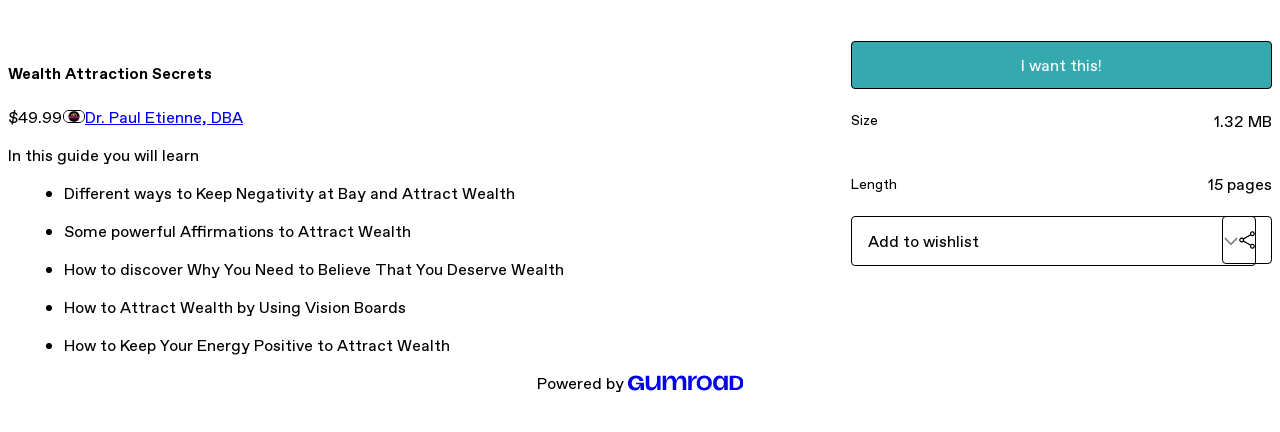

--- FILE ---
content_type: text/html; charset=utf-8
request_url: https://pauletienne.gumroad.com/l/LJjFL?_gl=1*1tew267*_ga*MjE1NDM0OTUwLjE2NjUwNjM5MTE.*_ga_6LJN6D94N6*MTY2ODM3MjU1OS4xNS4xLjE2NjgzNzMyNTQuMC4wLjA.
body_size: 5164
content:
<!DOCTYPE html>
<html lang="en">
  <head prefix="og: http://ogp.me/ns# fb: http://ogp.me/ns/fb# gumroad: http://ogp.me/ns/fb/gumroad#">
    <link rel="dns-prefetch" href="//assets.gumroad.com">
    <link rel="dns-prefetch" href="//static-2.gumroad.com">
    <link rel="dns-prefetch" href="//public-files.gumroad.com">
  <title inertia>Wealth Attraction Secrets</title>
  <meta name="action-cable-url" content="wss://cable.gumroad.com/cable" />
  <link rel="stylesheet" crossorigin="anonymous" href="https://assets.gumroad.com/packs/css/design-5d6d6ab3.css" />
    <style>:root{--accent: 54 169 174;--contrast-accent: 255 255 255;--font-family: "ABC Favorit", "ABC Favorit", sans-serif;--color: 0 0 0;--primary: var(--color);--contrast-primary: 255 255 255;--filled: 255 255 255;--contrast-filled: var(--color);--body-bg: #ffffff;--active-bg: rgb(var(--color) / var(--gray-1));--border-alpha: 1}body{background-color:#ffffff;color:#000;font-family:"ABC Favorit", "ABC Favorit", sans-serif}
</style>

  <meta name="csrf-param" content="authenticity_token" />
<meta name="csrf-token" content="tRaq5AkFgIWZUv3yXhTOW9zwTBruHWuHsjd193hM-Y_j-3iCil5qh8HMQEhEZqHEToavuqqMhiPYRx9ofNcIqQ" />
  <meta charset="utf-8">
  <meta content="149071038533330" property="fb:app_id">
  <meta content="http://www.facebook.com/gumroad" property="fb:page_id">
  <meta property="twitter:site" value="@gumroad">
  
    <meta content="Gumroad" property="og:site_name">
    <meta content="https://pauletienne.gumroad.com/l/LJjFL" property="og:url">
    <meta content="In this guide you will learnDifferent ways to Keep Negativity at Bay and Attract WealthSome powerful Affirmations to Attract Wealth How to discover Why You Need to Believe That You Deserve Wealth How to Attract Wealth by Using Vision Boards How to Keep Your Energy Positive to Attract Wealth" property="og:description">
    <meta content="In this guide you will learnDifferent ways to Keep Negativity at Bay and Attract WealthSome powerful Affirmations to Attract Wealth How to discover Why You Need to Believe That You Deserve Wealth How to Attract Wealth by Using Vision Boards How to Keep Your Energy Positive to Attract Wealth" name="description">
    <meta content="LJjFL" property="product:retailer_item_id">
    <meta content="49.99" property="product:price:amount">
    <meta content="USD" property="product:price:currency">
    <meta content="gumroad:product" property="og:type">
    <meta property="twitter:card" value="summary_large_image" />
<meta property="twitter:title" value="Wealth Attraction Secrets" />
<meta property="twitter:domain" value="Gumroad" />
<meta property="twitter:description" value="In this guide you will learnDifferent ways to Keep Negativity at Bay and Attract WealthSome powerful Affirmations to Attract Wealth How to discover Why You Need to Believe That You Deserve Wealth H..." />
<meta property="twitter:creator" value="@madbucom" />
<meta property="twitter:image" value="https://public-files.gumroad.com/xdtdjs5qwnelr52qmdqlnnb7ab21" />

      <link rel="preload" as="image" href="https://public-files.gumroad.com/xdtdjs5qwnelr52qmdqlnnb7ab21">
  <meta property="og:image" content="https://public-files.gumroad.com/xdtdjs5qwnelr52qmdqlnnb7ab21">
  <meta property="og:image:alt" content="">
  <meta property="og:title" content="Wealth Attraction Secrets">
  <meta property="gr:google_analytics:enabled" content="true">
  <meta property="gr:fb_pixel:enabled" content="true">
  <meta property="gr:logged_in_user:id" content="">
  <meta property="gr:environment" value="production">
  <meta property="gr:page:type" content="product">
  <meta property="gr:facebook_sdk:enabled" content="true">
  <meta content="initial-scale = 1.0, width = device-width" name="viewport">
  <meta property="stripe:pk" value="pk_live_Db80xIzLPWhKo1byPrnERmym">
  <meta property="stripe:api_version" value="2023-10-16; risk_in_requirements_beta=v1; retrieve_tax_forms_beta=v1;">
  <link href="/opensearch.xml" rel="search" type="application/opensearchdescription+xml" title="Gumroad">
    <link href="https://pauletienne.gumroad.com/l/LJjFL" rel="canonical">


    <link href="https://public-files.gumroad.com/rgtcjq918g287v8bri8llensgkkj" rel="shortcut icon">
</head>

  <body id="product_page" class="group/body mac" style="">
    <div id="design-settings" data-settings="{&quot;font&quot;:{&quot;name&quot;:&quot;ABC Favorit&quot;,&quot;url&quot;:&quot;https://assets.gumroad.com/assets/ABCFavorit-Regular-26182c8c3addf6e4f8889817249c23b22c93233a8212e5e86574459e4dc926e2.woff2&quot;}}" style="display: none;"></div>
    <div id="user-agent-info" data-settings="{&quot;is_mobile&quot;:false}" style="display: none;"></div>
    <div class="react-entry-point" style="display:contents" id="Alert-react-component-5df6e524-3c0d-4cac-a054-410bbdbe5b44"><div class="fixed top-4 left-1/2 z-100 w-max max-w-[calc(100vw-2rem)] rounded bg-background md:max-w-sm invisible" style="transform:translateX(-50%) translateY(calc(-100% - var(--spacer-4)));transition:all 0.3s ease-out 0.5s"><div role="alert" class="flex items-start gap-2 rounded border border-border p-3"><div class="flex-1"><div></div></div></div></div></div>
      <script type="application/json" class="js-react-on-rails-component" data-component-name="Alert" data-dom-id="Alert-react-component-5df6e524-3c0d-4cac-a054-410bbdbe5b44">{"initial":null}</script>
      


    <div class="flex flex-col lg:flex-row h-screen">
      <main class="flex-1 flex flex-col lg:h-screen overflow-y-auto">
        <div class="flex-1 flex flex-col">
          


<noscript>
  <div id="javascript-notice">
    <strong>JavaScript is required to buy this product.</strong>
    Enable JavaScript in your browser settings and refresh this page to continue.
  </div>
</noscript>



  <script type="application/json" id="js-react-on-rails-context">{"railsEnv":"production","inMailer":false,"i18nLocale":"en","i18nDefaultLocale":"en","rorVersion":"14.0.4","rorPro":false,"href":"https://pauletienne.gumroad.com/l/LJjFL?_gl=1*1tew267*_ga*MjE1NDM0OTUwLjE2NjUwNjM5MTE.*_ga_6LJN6D94N6*MTY2ODM3MjU1OS4xNS4xLjE2NjgzNzMyNTQuMC4wLjA.","location":"/l/LJjFL?_gl=1*1tew267*_ga*MjE1NDM0OTUwLjE2NjUwNjM5MTE.*_ga_6LJN6D94N6*MTY2ODM3MjU1OS4xNS4xLjE2NjgzNzMyNTQuMC4wLjA.","scheme":"https","host":"pauletienne.gumroad.com","port":null,"pathname":"/l/LJjFL","search":"_gl=1*1tew267*_ga*MjE1NDM0OTUwLjE2NjUwNjM5MTE.*_ga_6LJN6D94N6*MTY2ODM3MjU1OS4xNS4xLjE2NjgzNzMyNTQuMC4wLjA.","httpAcceptLanguage":null,"design_settings":{"font":{"name":"ABC Favorit","url":"https://assets.gumroad.com/assets/ABCFavorit-Regular-26182c8c3addf6e4f8889817249c23b22c93233a8212e5e86574459e4dc926e2.woff2"}},"domain_settings":{"scheme":"https","app_domain":"gumroad.com","root_domain":"gumroad.com","short_domain":"gum.co","discover_domain":"gumroad.com","third_party_analytics_domain":"gumroad-analytics.com","api_domain":"api.gumroad.com"},"user_agent_info":{"is_mobile":false},"logged_in_user":null,"current_seller":null,"csp_nonce":"ZBJVedaFT/xGy2cKZyWo9lLSH3zHiy3b0lWl5hDIrSI=","locale":"en-US","feature_flags":{"require_email_typo_acknowledgment":true,"disable_stripe_signup":true},"serverSide":false}</script>
<div class="react-entry-point" style="display:contents" id="ProductPage-react-component-253f2957-675b-4ce2-9617-8f1ca62e7708"><section aria-label="Product information bar" class="border-0 bg-background" style="overflow:hidden;padding:0;height:0;transition:var(--transition-duration);flex-shrink:0;position:fixed;top:0;left:0;right:0;z-index:var(--z-index-menubar)"><div class="mx-auto flex max-w-product-page items-center justify-between gap-4 p-4 lg:px-8" style="transition:var(--transition-duration);margin-top:0"><div itemscope="" itemProp="offers" itemType="https://schema.org/Offer" class="flex items-center"><span class="group/tooltip relative inline-grid right"><span aria-describedby=":R4l:" style="display:contents"><div class="relative grid grid-flow-col border border-r-0 border-border"><div class="bg-accent px-2 py-1 text-accent-foreground" itemProp="price" content="49.99">$49.99</div><div class="border-border border-r-transparent border-[calc(0.5lh+--spacing(1))] border-l-1"></div><div class="absolute top-0 right-px bottom-0 border-accent border-r-transparent border-[calc(0.5lh+--spacing(1))] border-l-1"></div></div></span><span role="tooltip" id=":R4l:" class="absolute z-30 hidden w-40 max-w-max rounded-md bg-primary p-3 text-primary-foreground group-focus-within/tooltip:block group-hover/tooltip:block top-1/2 -translate-y-1/2 left-full translate-x-2"><div class="absolute border-6 border-transparent top-1/2 -translate-y-1/2 right-full border-r-primary"></div>$49.99</span></span><link itemProp="url" href="https://pauletienne.gumroad.com/l/LJjFL"/><div itemProp="availability" hidden="">https://schema.org/InStock</div><div itemProp="priceCurrency" hidden="">usd</div><div itemProp="seller" itemType="https://schema.org/Person" hidden=""><div itemProp="name" hidden="">Dr. Paul Etienne, DBA</div></div></div><h3 class="hidden flex-1 lg:block">Wealth Attraction Secrets</h3><a class="button accent" href="https://gumroad.com/checkout?_gl=1*1tew267*_ga*MjE1NDM0OTUwLjE2NjUwNjM5MTE.*_ga_6LJN6D94N6*MTY2ODM3MjU1OS4xNS4xLjE2NjgzNzMyNTQuMC4wLjA.&amp;product=LJjFL&amp;quantity=1" target="_top" style="align-items:unset">I want this!</a></div></section><section class="border-b border-border"><div class="mx-auto w-full max-w-product-page lg:py-16 p-4 lg:px-8"><article class="relative grid rounded border border-border bg-background lg:grid-cols-[2fr_1fr]"><figure class="group relative col-span-full overflow-hidden rounded-t border-b border-border bg-(image:--product-cover-placeholder) bg-cover" aria-label="Product preview"><div class="flex h-full snap-x snap-mandatory items-center overflow-x-scroll overflow-y-hidden [scrollbar-width:none] [&amp;::-webkit-scrollbar]:hidden" style="aspect-ratio:0.5625"><div role="tabpanel" id="bb9376b5447104644ad5bc5849b227dc" class="mt-0! flex min-h-[1px] flex-[1_0_100%] snap-start justify-center border-0! p-0!"></div></div></figure><section class="lg:border-r"><header class="grid gap-4 p-6 not-first:border-t"><h1 itemProp="name">Wealth Attraction Secrets</h1></header><section class="grid grid-cols-[auto_1fr] gap-[1px] border-t border-border p-0 sm:grid-cols-[auto_auto_minmax(max-content,1fr)]"><div class="px-6 py-4 outline outline-offset-0 outline-border"><div itemscope="" itemProp="offers" itemType="https://schema.org/Offer" class="flex items-center"><span class="group/tooltip relative inline-grid right"><span aria-describedby=":Rl79:" style="display:contents"><div class="relative grid grid-flow-col border border-r-0 border-border"><div class="bg-accent px-2 py-1 text-accent-foreground" itemProp="price" content="49.99">$49.99</div><div class="border-border border-r-transparent border-[calc(0.5lh+--spacing(1))] border-l-1"></div><div class="absolute top-0 right-px bottom-0 border-accent border-r-transparent border-[calc(0.5lh+--spacing(1))] border-l-1"></div></div></span><span role="tooltip" id=":Rl79:" class="absolute z-30 hidden w-40 max-w-max rounded-md bg-primary p-3 text-primary-foreground group-focus-within/tooltip:block group-hover/tooltip:block top-1/2 -translate-y-1/2 left-full translate-x-2"><div class="absolute border-6 border-transparent top-1/2 -translate-y-1/2 right-full border-r-primary"></div>$49.99</span></span><link itemProp="url" href="https://pauletienne.gumroad.com/l/LJjFL"/><div itemProp="availability" hidden="">https://schema.org/InStock</div><div itemProp="priceCurrency" hidden="">usd</div><div itemProp="seller" itemType="https://schema.org/Person" hidden=""><div itemProp="name" hidden="">Dr. Paul Etienne, DBA</div></div></div></div><div class="flex flex-wrap items-center gap-2 px-6 py-4 outline outline-offset-0 outline-border sm:col-[2/-1]"><a href="https://pauletienne.gumroad.com/" target="_blank" class="relative flex items-center gap-2" rel="noreferrer"><img class="user-avatar" src="https://public-files.gumroad.com/rgtcjq918g287v8bri8llensgkkj"/>Dr. Paul Etienne, DBA</a></div></section><section class="border-t border-border p-6"><div class="rich-text"><p>In this guide you will learn</p><ul>
<li><p>Different ways to Keep Negativity at Bay and Attract Wealth</p></li>
<li><p>Some powerful Affirmations to Attract Wealth </p></li>
<li><p>How to discover Why You Need to Believe That You Deserve Wealth </p></li>
<li><p>How to Attract Wealth by Using Vision Boards </p></li>
<li><p>How to Keep Your Energy Positive to Attract Wealth </p></li>
</ul></div></section></section><section><section class="grid gap-4 p-6 not-first:border-t"><a class="button accent" href="https://gumroad.com/checkout?_gl=1*1tew267*_ga*MjE1NDM0OTUwLjE2NjUwNjM5MTE.*_ga_6LJN6D94N6*MTY2ODM3MjU1OS4xNS4xLjE2NjgzNzMyNTQuMC4wLjA.&amp;product=LJjFL&amp;quantity=1" target="_top" style="align-items:unset">I want this!</a><div class="grid divide-y divide-solid divide-border rounded border border-border bg-background"><div class="flex flex-wrap items-center justify-between gap-4 p-4"><h5 class="grow font-bold">Size</h5><div>1.32 MB</div></div><div class="flex flex-wrap items-center justify-between gap-4 p-4"><h5 class="grow font-bold">Length</h5><div>15 pages</div></div></div><div class="grid grid-cols-[1fr_auto] gap-2"><div class="combobox"><div role="combobox" aria-expanded="false" aria-controls=":R5op9:" tabindex="0" class="input " aria-label="Add to wishlist"><span class="fake-input text-singleline">Add to wishlist</span><span class="icon icon-outline-cheveron-down"></span></div><div hidden=""><datalist id=":R5op9:"><div role="option" id=":R5op9:-0" class=""><div><span class="icon icon-plus"></span> New wishlist</div></div></datalist></div></div><details class="popover toggle"><summary aria-label="Share" aria-haspopup="true" aria-expanded="false"><span class="group/tooltip relative inline-grid bottom"><span aria-describedby=":Rpop9:" style="display:contents"><button class="button" type="button" aria-label="Share"><span class="icon icon-share"></span></button></span><span role="tooltip" id=":Rpop9:" class="absolute z-30 hidden w-40 max-w-max rounded-md bg-primary p-3 text-primary-foreground group-focus-within/tooltip:block group-hover/tooltip:block left-1/2 -translate-x-1/2 top-full translate-y-2"><div class="absolute border-6 border-transparent left-1/2 -translate-x-1/2 bottom-full border-b-primary"></div>Share</span></span></summary><div class="dropdown" style="translate:min(0px - 100% - var(--spacer-4), 0px);max-width:calc(0px - 2 * var(--spacer-4))"><div class="grid grid-cols-1 gap-4"><a class="button button-social-twitter button-w-i button-twitter" href="https://twitter.com/intent/tweet?url=https%3A%2F%2Fpauletienne.gumroad.com%2Fl%2FLJjFL&amp;text=Buy%20Wealth%20Attraction%20Secrets%20on%20%40Gumroad" target="_blank" rel="noopener noreferrer">Share on X</a><a class="button button-social-facebook button-w-i button-facebook" href="https://www.facebook.com/sharer/sharer.php?u=https%3A%2F%2Fpauletienne.gumroad.com%2Fl%2FLJjFL&amp;quote=Wealth%20Attraction%20Secrets" target="_blank" rel="noopener noreferrer">Share on Facebook</a><span class="group/tooltip relative inline-grid bottom"><span aria-describedby=":R79op9:" style="display:contents"><span class="contents"><button class="button" type="button" aria-label="Copy product URL"><span class="icon icon-link"></span> Copy link</button></span></span><span role="tooltip" id=":R79op9:" class="absolute z-30 hidden w-40 max-w-max rounded-md bg-primary p-3 text-primary-foreground group-focus-within/tooltip:block group-hover/tooltip:block left-1/2 -translate-x-1/2 top-full translate-y-2"><div class="absolute border-6 border-transparent left-1/2 -translate-x-1/2 bottom-full border-b-primary"></div>Copy product URL</span></span></div></div></details></div></section></section></article></div></section><footer class="px-4 py-8 text-center lg:py-16"><div>Powered by <a href="https://gumroad.com/" class="logo-full" aria-label="Gumroad"></a></div></footer></div>
      <script type="application/json" class="js-react-on-rails-component" data-component-name="ProductPage" data-dom-id="ProductPage-react-component-253f2957-675b-4ce2-9617-8f1ca62e7708">{"product":{"id":"ZCHQ2pS6S6FLWG-KAmSnWQ==","permalink":"LJjFL","name":"Wealth Attraction Secrets","seller":{"id":"3891161142290","name":"Dr. Paul Etienne, DBA","avatar_url":"https://public-files.gumroad.com/rgtcjq918g287v8bri8llensgkkj","profile_url":"https://pauletienne.gumroad.com/"},"collaborating_user":null,"covers":[{"url":"https://public-files.gumroad.com/xdtdjs5qwnelr52qmdqlnnb7ab21","original_url":"https://public-files.gumroad.com/7zguwnsi55ugl7bu0fww3i6k367z","thumbnail":null,"id":"bb9376b5447104644ad5bc5849b227dc","type":"image","filetype":"jpg","width":670,"height":1191,"native_width":1080,"native_height":1920}],"main_cover_id":"bb9376b5447104644ad5bc5849b227dc","thumbnail_url":"https://public-files.gumroad.com/avhmmsfuow85na9bt7iguv9vy7z8","quantity_remaining":null,"long_url":"https://pauletienne.gumroad.com/l/LJjFL","is_sales_limited":false,"ratings":{"count":0,"average":0.0,"percentages":[0,0,0,0,0]},"custom_button_text_option":"i_want_this_prompt","is_compliance_blocked":false,"is_published":true,"is_stream_only":false,"streamable":false,"sales_count":null,"summary":null,"attributes":[{"name":"Size","value":"1.32 MB"},{"name":"Length","value":"15 pages"}],"description_html":"\u003cp\u003eIn this guide you will learn\u003c/p\u003e\u003cul\u003e\n\u003cli\u003e\u003cp\u003eDifferent ways to Keep Negativity at Bay and Attract Wealth\u003c/p\u003e\u003c/li\u003e\n\u003cli\u003e\u003cp\u003eSome powerful Affirmations to Attract Wealth \u003c/p\u003e\u003c/li\u003e\n\u003cli\u003e\u003cp\u003eHow to discover Why You Need to Believe That You Deserve Wealth \u003c/p\u003e\u003c/li\u003e\n\u003cli\u003e\u003cp\u003eHow to Attract Wealth by Using Vision Boards \u003c/p\u003e\u003c/li\u003e\n\u003cli\u003e\u003cp\u003eHow to Keep Your Energy Positive to Attract Wealth \u003c/p\u003e\u003c/li\u003e\n\u003c/ul\u003e","currency_code":"usd","price_cents":4999,"rental_price_cents":null,"pwyw":null,"eligible_for_installment_plans":true,"allow_installment_plan":false,"installment_plan":null,"is_legacy_subscription":false,"is_tiered_membership":false,"is_physical":false,"custom_view_content_button_text":null,"is_multiseat_license":false,"hide_sold_out_variants":false,"native_type":"digital","preorder":null,"duration_in_months":null,"rental":null,"is_quantity_enabled":false,"free_trial":null,"recurrences":null,"options":[],"analytics":{"google_analytics_id":null,"facebook_pixel_id":null,"free_sales":true},"has_third_party_analytics":false,"ppp_details":null,"can_edit":false,"refund_policy":null,"bundle_products":[],"public_files":[],"audio_previews_enabled":true},"discount_code":null,"purchase":null,"wishlists":[],"currency_code":"usd","show_ratings_filter":true,"creator_profile":{"external_id":"3891161142290","avatar_url":"https://public-files.gumroad.com/rgtcjq918g287v8bri8llensgkkj","name":"Dr. Paul Etienne, DBA","twitter_handle":"madbucom","subdomain":"pauletienne.gumroad.com"},"sections":[],"main_section_index":0}</script>
      


        </div>
      </main>
    </div>
    <script src="https://assets.gumroad.com/assets/application-cbf244e9109e70d7b04497041636f00173a1e588f9b879b3a3ef11f8dfb86e5c.js" type="a0017070160c849287a80288-text/javascript"></script>
    
        <script src="https://assets.gumroad.com/packs/js/webpack-runtime-add8e5be5aca109a26ba.js" defer="defer" type="a0017070160c849287a80288-text/javascript"></script>
<script src="https://assets.gumroad.com/packs/js/webpack-commons-12a74230caa3724e82e1.js" defer="defer" type="a0017070160c849287a80288-text/javascript"></script>
<script src="https://assets.gumroad.com/packs/js/4310-d14fcb324fc8f6e3ec5a.js" defer="defer" type="a0017070160c849287a80288-text/javascript"></script>
<script src="https://assets.gumroad.com/packs/js/product-23070aecce00055f25b9.js" defer="defer" type="a0017070160c849287a80288-text/javascript"></script>

  <script src="/cdn-cgi/scripts/7d0fa10a/cloudflare-static/rocket-loader.min.js" data-cf-settings="a0017070160c849287a80288-|49" defer></script><script defer src="https://static.cloudflareinsights.com/beacon.min.js/vcd15cbe7772f49c399c6a5babf22c1241717689176015" integrity="sha512-ZpsOmlRQV6y907TI0dKBHq9Md29nnaEIPlkf84rnaERnq6zvWvPUqr2ft8M1aS28oN72PdrCzSjY4U6VaAw1EQ==" nonce="ZBJVedaFT/xGy2cKZyWo9lLSH3zHiy3b0lWl5hDIrSI=" data-cf-beacon='{"rayId":"9bf18b6ffab82407","version":"2025.9.1","serverTiming":{"name":{"cfExtPri":true,"cfEdge":true,"cfOrigin":true,"cfL4":true,"cfSpeedBrain":true,"cfCacheStatus":true}},"token":"5070e21320304a1ba2b0a42ce9682840","b":1}' crossorigin="anonymous"></script>
</body>
</html>
